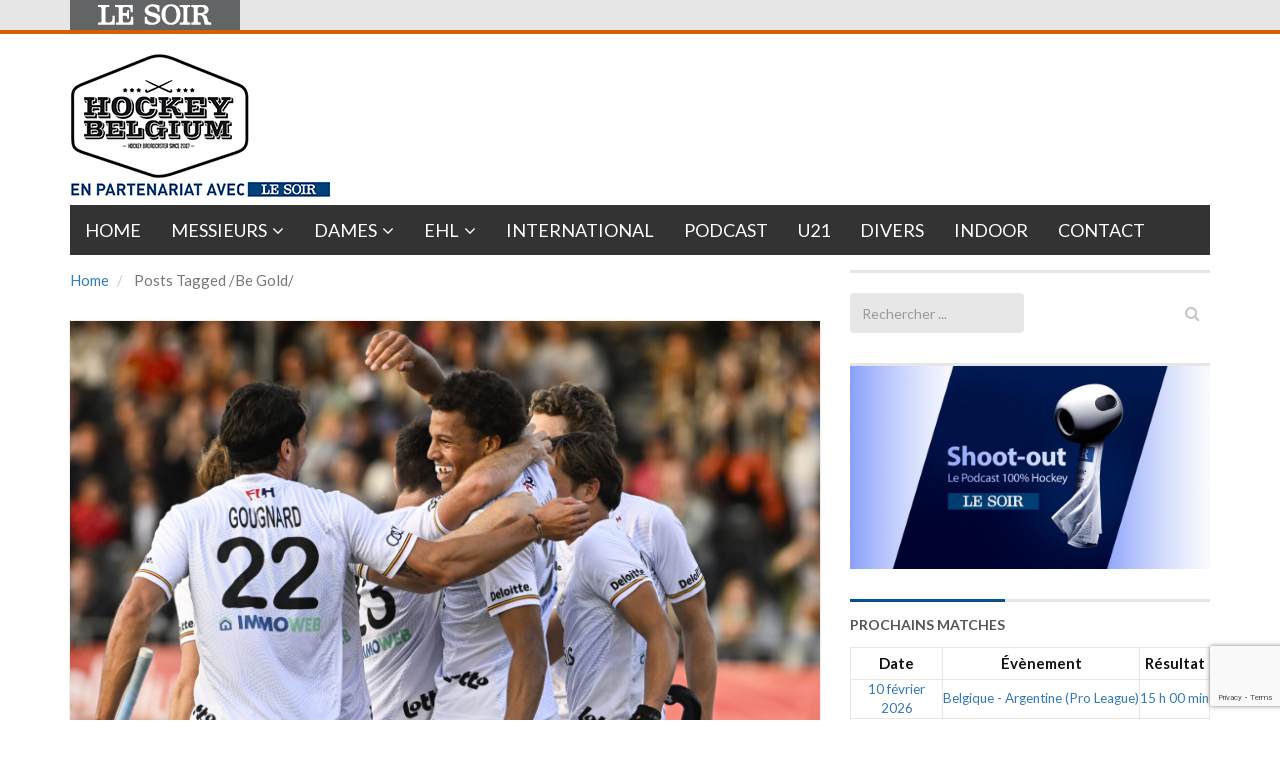

--- FILE ---
content_type: text/html; charset=utf-8
request_url: https://www.google.com/recaptcha/api2/anchor?ar=1&k=6LeI8ZMUAAAAAImySWsODHwHze7vvvWR92dAj6VF&co=aHR0cHM6Ly9ob2NrZXliZWxnaXVtLmxlc29pci5iZTo0NDM.&hl=en&v=N67nZn4AqZkNcbeMu4prBgzg&size=invisible&anchor-ms=20000&execute-ms=30000&cb=d3mml4i1ekeo
body_size: 49197
content:
<!DOCTYPE HTML><html dir="ltr" lang="en"><head><meta http-equiv="Content-Type" content="text/html; charset=UTF-8">
<meta http-equiv="X-UA-Compatible" content="IE=edge">
<title>reCAPTCHA</title>
<style type="text/css">
/* cyrillic-ext */
@font-face {
  font-family: 'Roboto';
  font-style: normal;
  font-weight: 400;
  font-stretch: 100%;
  src: url(//fonts.gstatic.com/s/roboto/v48/KFO7CnqEu92Fr1ME7kSn66aGLdTylUAMa3GUBHMdazTgWw.woff2) format('woff2');
  unicode-range: U+0460-052F, U+1C80-1C8A, U+20B4, U+2DE0-2DFF, U+A640-A69F, U+FE2E-FE2F;
}
/* cyrillic */
@font-face {
  font-family: 'Roboto';
  font-style: normal;
  font-weight: 400;
  font-stretch: 100%;
  src: url(//fonts.gstatic.com/s/roboto/v48/KFO7CnqEu92Fr1ME7kSn66aGLdTylUAMa3iUBHMdazTgWw.woff2) format('woff2');
  unicode-range: U+0301, U+0400-045F, U+0490-0491, U+04B0-04B1, U+2116;
}
/* greek-ext */
@font-face {
  font-family: 'Roboto';
  font-style: normal;
  font-weight: 400;
  font-stretch: 100%;
  src: url(//fonts.gstatic.com/s/roboto/v48/KFO7CnqEu92Fr1ME7kSn66aGLdTylUAMa3CUBHMdazTgWw.woff2) format('woff2');
  unicode-range: U+1F00-1FFF;
}
/* greek */
@font-face {
  font-family: 'Roboto';
  font-style: normal;
  font-weight: 400;
  font-stretch: 100%;
  src: url(//fonts.gstatic.com/s/roboto/v48/KFO7CnqEu92Fr1ME7kSn66aGLdTylUAMa3-UBHMdazTgWw.woff2) format('woff2');
  unicode-range: U+0370-0377, U+037A-037F, U+0384-038A, U+038C, U+038E-03A1, U+03A3-03FF;
}
/* math */
@font-face {
  font-family: 'Roboto';
  font-style: normal;
  font-weight: 400;
  font-stretch: 100%;
  src: url(//fonts.gstatic.com/s/roboto/v48/KFO7CnqEu92Fr1ME7kSn66aGLdTylUAMawCUBHMdazTgWw.woff2) format('woff2');
  unicode-range: U+0302-0303, U+0305, U+0307-0308, U+0310, U+0312, U+0315, U+031A, U+0326-0327, U+032C, U+032F-0330, U+0332-0333, U+0338, U+033A, U+0346, U+034D, U+0391-03A1, U+03A3-03A9, U+03B1-03C9, U+03D1, U+03D5-03D6, U+03F0-03F1, U+03F4-03F5, U+2016-2017, U+2034-2038, U+203C, U+2040, U+2043, U+2047, U+2050, U+2057, U+205F, U+2070-2071, U+2074-208E, U+2090-209C, U+20D0-20DC, U+20E1, U+20E5-20EF, U+2100-2112, U+2114-2115, U+2117-2121, U+2123-214F, U+2190, U+2192, U+2194-21AE, U+21B0-21E5, U+21F1-21F2, U+21F4-2211, U+2213-2214, U+2216-22FF, U+2308-230B, U+2310, U+2319, U+231C-2321, U+2336-237A, U+237C, U+2395, U+239B-23B7, U+23D0, U+23DC-23E1, U+2474-2475, U+25AF, U+25B3, U+25B7, U+25BD, U+25C1, U+25CA, U+25CC, U+25FB, U+266D-266F, U+27C0-27FF, U+2900-2AFF, U+2B0E-2B11, U+2B30-2B4C, U+2BFE, U+3030, U+FF5B, U+FF5D, U+1D400-1D7FF, U+1EE00-1EEFF;
}
/* symbols */
@font-face {
  font-family: 'Roboto';
  font-style: normal;
  font-weight: 400;
  font-stretch: 100%;
  src: url(//fonts.gstatic.com/s/roboto/v48/KFO7CnqEu92Fr1ME7kSn66aGLdTylUAMaxKUBHMdazTgWw.woff2) format('woff2');
  unicode-range: U+0001-000C, U+000E-001F, U+007F-009F, U+20DD-20E0, U+20E2-20E4, U+2150-218F, U+2190, U+2192, U+2194-2199, U+21AF, U+21E6-21F0, U+21F3, U+2218-2219, U+2299, U+22C4-22C6, U+2300-243F, U+2440-244A, U+2460-24FF, U+25A0-27BF, U+2800-28FF, U+2921-2922, U+2981, U+29BF, U+29EB, U+2B00-2BFF, U+4DC0-4DFF, U+FFF9-FFFB, U+10140-1018E, U+10190-1019C, U+101A0, U+101D0-101FD, U+102E0-102FB, U+10E60-10E7E, U+1D2C0-1D2D3, U+1D2E0-1D37F, U+1F000-1F0FF, U+1F100-1F1AD, U+1F1E6-1F1FF, U+1F30D-1F30F, U+1F315, U+1F31C, U+1F31E, U+1F320-1F32C, U+1F336, U+1F378, U+1F37D, U+1F382, U+1F393-1F39F, U+1F3A7-1F3A8, U+1F3AC-1F3AF, U+1F3C2, U+1F3C4-1F3C6, U+1F3CA-1F3CE, U+1F3D4-1F3E0, U+1F3ED, U+1F3F1-1F3F3, U+1F3F5-1F3F7, U+1F408, U+1F415, U+1F41F, U+1F426, U+1F43F, U+1F441-1F442, U+1F444, U+1F446-1F449, U+1F44C-1F44E, U+1F453, U+1F46A, U+1F47D, U+1F4A3, U+1F4B0, U+1F4B3, U+1F4B9, U+1F4BB, U+1F4BF, U+1F4C8-1F4CB, U+1F4D6, U+1F4DA, U+1F4DF, U+1F4E3-1F4E6, U+1F4EA-1F4ED, U+1F4F7, U+1F4F9-1F4FB, U+1F4FD-1F4FE, U+1F503, U+1F507-1F50B, U+1F50D, U+1F512-1F513, U+1F53E-1F54A, U+1F54F-1F5FA, U+1F610, U+1F650-1F67F, U+1F687, U+1F68D, U+1F691, U+1F694, U+1F698, U+1F6AD, U+1F6B2, U+1F6B9-1F6BA, U+1F6BC, U+1F6C6-1F6CF, U+1F6D3-1F6D7, U+1F6E0-1F6EA, U+1F6F0-1F6F3, U+1F6F7-1F6FC, U+1F700-1F7FF, U+1F800-1F80B, U+1F810-1F847, U+1F850-1F859, U+1F860-1F887, U+1F890-1F8AD, U+1F8B0-1F8BB, U+1F8C0-1F8C1, U+1F900-1F90B, U+1F93B, U+1F946, U+1F984, U+1F996, U+1F9E9, U+1FA00-1FA6F, U+1FA70-1FA7C, U+1FA80-1FA89, U+1FA8F-1FAC6, U+1FACE-1FADC, U+1FADF-1FAE9, U+1FAF0-1FAF8, U+1FB00-1FBFF;
}
/* vietnamese */
@font-face {
  font-family: 'Roboto';
  font-style: normal;
  font-weight: 400;
  font-stretch: 100%;
  src: url(//fonts.gstatic.com/s/roboto/v48/KFO7CnqEu92Fr1ME7kSn66aGLdTylUAMa3OUBHMdazTgWw.woff2) format('woff2');
  unicode-range: U+0102-0103, U+0110-0111, U+0128-0129, U+0168-0169, U+01A0-01A1, U+01AF-01B0, U+0300-0301, U+0303-0304, U+0308-0309, U+0323, U+0329, U+1EA0-1EF9, U+20AB;
}
/* latin-ext */
@font-face {
  font-family: 'Roboto';
  font-style: normal;
  font-weight: 400;
  font-stretch: 100%;
  src: url(//fonts.gstatic.com/s/roboto/v48/KFO7CnqEu92Fr1ME7kSn66aGLdTylUAMa3KUBHMdazTgWw.woff2) format('woff2');
  unicode-range: U+0100-02BA, U+02BD-02C5, U+02C7-02CC, U+02CE-02D7, U+02DD-02FF, U+0304, U+0308, U+0329, U+1D00-1DBF, U+1E00-1E9F, U+1EF2-1EFF, U+2020, U+20A0-20AB, U+20AD-20C0, U+2113, U+2C60-2C7F, U+A720-A7FF;
}
/* latin */
@font-face {
  font-family: 'Roboto';
  font-style: normal;
  font-weight: 400;
  font-stretch: 100%;
  src: url(//fonts.gstatic.com/s/roboto/v48/KFO7CnqEu92Fr1ME7kSn66aGLdTylUAMa3yUBHMdazQ.woff2) format('woff2');
  unicode-range: U+0000-00FF, U+0131, U+0152-0153, U+02BB-02BC, U+02C6, U+02DA, U+02DC, U+0304, U+0308, U+0329, U+2000-206F, U+20AC, U+2122, U+2191, U+2193, U+2212, U+2215, U+FEFF, U+FFFD;
}
/* cyrillic-ext */
@font-face {
  font-family: 'Roboto';
  font-style: normal;
  font-weight: 500;
  font-stretch: 100%;
  src: url(//fonts.gstatic.com/s/roboto/v48/KFO7CnqEu92Fr1ME7kSn66aGLdTylUAMa3GUBHMdazTgWw.woff2) format('woff2');
  unicode-range: U+0460-052F, U+1C80-1C8A, U+20B4, U+2DE0-2DFF, U+A640-A69F, U+FE2E-FE2F;
}
/* cyrillic */
@font-face {
  font-family: 'Roboto';
  font-style: normal;
  font-weight: 500;
  font-stretch: 100%;
  src: url(//fonts.gstatic.com/s/roboto/v48/KFO7CnqEu92Fr1ME7kSn66aGLdTylUAMa3iUBHMdazTgWw.woff2) format('woff2');
  unicode-range: U+0301, U+0400-045F, U+0490-0491, U+04B0-04B1, U+2116;
}
/* greek-ext */
@font-face {
  font-family: 'Roboto';
  font-style: normal;
  font-weight: 500;
  font-stretch: 100%;
  src: url(//fonts.gstatic.com/s/roboto/v48/KFO7CnqEu92Fr1ME7kSn66aGLdTylUAMa3CUBHMdazTgWw.woff2) format('woff2');
  unicode-range: U+1F00-1FFF;
}
/* greek */
@font-face {
  font-family: 'Roboto';
  font-style: normal;
  font-weight: 500;
  font-stretch: 100%;
  src: url(//fonts.gstatic.com/s/roboto/v48/KFO7CnqEu92Fr1ME7kSn66aGLdTylUAMa3-UBHMdazTgWw.woff2) format('woff2');
  unicode-range: U+0370-0377, U+037A-037F, U+0384-038A, U+038C, U+038E-03A1, U+03A3-03FF;
}
/* math */
@font-face {
  font-family: 'Roboto';
  font-style: normal;
  font-weight: 500;
  font-stretch: 100%;
  src: url(//fonts.gstatic.com/s/roboto/v48/KFO7CnqEu92Fr1ME7kSn66aGLdTylUAMawCUBHMdazTgWw.woff2) format('woff2');
  unicode-range: U+0302-0303, U+0305, U+0307-0308, U+0310, U+0312, U+0315, U+031A, U+0326-0327, U+032C, U+032F-0330, U+0332-0333, U+0338, U+033A, U+0346, U+034D, U+0391-03A1, U+03A3-03A9, U+03B1-03C9, U+03D1, U+03D5-03D6, U+03F0-03F1, U+03F4-03F5, U+2016-2017, U+2034-2038, U+203C, U+2040, U+2043, U+2047, U+2050, U+2057, U+205F, U+2070-2071, U+2074-208E, U+2090-209C, U+20D0-20DC, U+20E1, U+20E5-20EF, U+2100-2112, U+2114-2115, U+2117-2121, U+2123-214F, U+2190, U+2192, U+2194-21AE, U+21B0-21E5, U+21F1-21F2, U+21F4-2211, U+2213-2214, U+2216-22FF, U+2308-230B, U+2310, U+2319, U+231C-2321, U+2336-237A, U+237C, U+2395, U+239B-23B7, U+23D0, U+23DC-23E1, U+2474-2475, U+25AF, U+25B3, U+25B7, U+25BD, U+25C1, U+25CA, U+25CC, U+25FB, U+266D-266F, U+27C0-27FF, U+2900-2AFF, U+2B0E-2B11, U+2B30-2B4C, U+2BFE, U+3030, U+FF5B, U+FF5D, U+1D400-1D7FF, U+1EE00-1EEFF;
}
/* symbols */
@font-face {
  font-family: 'Roboto';
  font-style: normal;
  font-weight: 500;
  font-stretch: 100%;
  src: url(//fonts.gstatic.com/s/roboto/v48/KFO7CnqEu92Fr1ME7kSn66aGLdTylUAMaxKUBHMdazTgWw.woff2) format('woff2');
  unicode-range: U+0001-000C, U+000E-001F, U+007F-009F, U+20DD-20E0, U+20E2-20E4, U+2150-218F, U+2190, U+2192, U+2194-2199, U+21AF, U+21E6-21F0, U+21F3, U+2218-2219, U+2299, U+22C4-22C6, U+2300-243F, U+2440-244A, U+2460-24FF, U+25A0-27BF, U+2800-28FF, U+2921-2922, U+2981, U+29BF, U+29EB, U+2B00-2BFF, U+4DC0-4DFF, U+FFF9-FFFB, U+10140-1018E, U+10190-1019C, U+101A0, U+101D0-101FD, U+102E0-102FB, U+10E60-10E7E, U+1D2C0-1D2D3, U+1D2E0-1D37F, U+1F000-1F0FF, U+1F100-1F1AD, U+1F1E6-1F1FF, U+1F30D-1F30F, U+1F315, U+1F31C, U+1F31E, U+1F320-1F32C, U+1F336, U+1F378, U+1F37D, U+1F382, U+1F393-1F39F, U+1F3A7-1F3A8, U+1F3AC-1F3AF, U+1F3C2, U+1F3C4-1F3C6, U+1F3CA-1F3CE, U+1F3D4-1F3E0, U+1F3ED, U+1F3F1-1F3F3, U+1F3F5-1F3F7, U+1F408, U+1F415, U+1F41F, U+1F426, U+1F43F, U+1F441-1F442, U+1F444, U+1F446-1F449, U+1F44C-1F44E, U+1F453, U+1F46A, U+1F47D, U+1F4A3, U+1F4B0, U+1F4B3, U+1F4B9, U+1F4BB, U+1F4BF, U+1F4C8-1F4CB, U+1F4D6, U+1F4DA, U+1F4DF, U+1F4E3-1F4E6, U+1F4EA-1F4ED, U+1F4F7, U+1F4F9-1F4FB, U+1F4FD-1F4FE, U+1F503, U+1F507-1F50B, U+1F50D, U+1F512-1F513, U+1F53E-1F54A, U+1F54F-1F5FA, U+1F610, U+1F650-1F67F, U+1F687, U+1F68D, U+1F691, U+1F694, U+1F698, U+1F6AD, U+1F6B2, U+1F6B9-1F6BA, U+1F6BC, U+1F6C6-1F6CF, U+1F6D3-1F6D7, U+1F6E0-1F6EA, U+1F6F0-1F6F3, U+1F6F7-1F6FC, U+1F700-1F7FF, U+1F800-1F80B, U+1F810-1F847, U+1F850-1F859, U+1F860-1F887, U+1F890-1F8AD, U+1F8B0-1F8BB, U+1F8C0-1F8C1, U+1F900-1F90B, U+1F93B, U+1F946, U+1F984, U+1F996, U+1F9E9, U+1FA00-1FA6F, U+1FA70-1FA7C, U+1FA80-1FA89, U+1FA8F-1FAC6, U+1FACE-1FADC, U+1FADF-1FAE9, U+1FAF0-1FAF8, U+1FB00-1FBFF;
}
/* vietnamese */
@font-face {
  font-family: 'Roboto';
  font-style: normal;
  font-weight: 500;
  font-stretch: 100%;
  src: url(//fonts.gstatic.com/s/roboto/v48/KFO7CnqEu92Fr1ME7kSn66aGLdTylUAMa3OUBHMdazTgWw.woff2) format('woff2');
  unicode-range: U+0102-0103, U+0110-0111, U+0128-0129, U+0168-0169, U+01A0-01A1, U+01AF-01B0, U+0300-0301, U+0303-0304, U+0308-0309, U+0323, U+0329, U+1EA0-1EF9, U+20AB;
}
/* latin-ext */
@font-face {
  font-family: 'Roboto';
  font-style: normal;
  font-weight: 500;
  font-stretch: 100%;
  src: url(//fonts.gstatic.com/s/roboto/v48/KFO7CnqEu92Fr1ME7kSn66aGLdTylUAMa3KUBHMdazTgWw.woff2) format('woff2');
  unicode-range: U+0100-02BA, U+02BD-02C5, U+02C7-02CC, U+02CE-02D7, U+02DD-02FF, U+0304, U+0308, U+0329, U+1D00-1DBF, U+1E00-1E9F, U+1EF2-1EFF, U+2020, U+20A0-20AB, U+20AD-20C0, U+2113, U+2C60-2C7F, U+A720-A7FF;
}
/* latin */
@font-face {
  font-family: 'Roboto';
  font-style: normal;
  font-weight: 500;
  font-stretch: 100%;
  src: url(//fonts.gstatic.com/s/roboto/v48/KFO7CnqEu92Fr1ME7kSn66aGLdTylUAMa3yUBHMdazQ.woff2) format('woff2');
  unicode-range: U+0000-00FF, U+0131, U+0152-0153, U+02BB-02BC, U+02C6, U+02DA, U+02DC, U+0304, U+0308, U+0329, U+2000-206F, U+20AC, U+2122, U+2191, U+2193, U+2212, U+2215, U+FEFF, U+FFFD;
}
/* cyrillic-ext */
@font-face {
  font-family: 'Roboto';
  font-style: normal;
  font-weight: 900;
  font-stretch: 100%;
  src: url(//fonts.gstatic.com/s/roboto/v48/KFO7CnqEu92Fr1ME7kSn66aGLdTylUAMa3GUBHMdazTgWw.woff2) format('woff2');
  unicode-range: U+0460-052F, U+1C80-1C8A, U+20B4, U+2DE0-2DFF, U+A640-A69F, U+FE2E-FE2F;
}
/* cyrillic */
@font-face {
  font-family: 'Roboto';
  font-style: normal;
  font-weight: 900;
  font-stretch: 100%;
  src: url(//fonts.gstatic.com/s/roboto/v48/KFO7CnqEu92Fr1ME7kSn66aGLdTylUAMa3iUBHMdazTgWw.woff2) format('woff2');
  unicode-range: U+0301, U+0400-045F, U+0490-0491, U+04B0-04B1, U+2116;
}
/* greek-ext */
@font-face {
  font-family: 'Roboto';
  font-style: normal;
  font-weight: 900;
  font-stretch: 100%;
  src: url(//fonts.gstatic.com/s/roboto/v48/KFO7CnqEu92Fr1ME7kSn66aGLdTylUAMa3CUBHMdazTgWw.woff2) format('woff2');
  unicode-range: U+1F00-1FFF;
}
/* greek */
@font-face {
  font-family: 'Roboto';
  font-style: normal;
  font-weight: 900;
  font-stretch: 100%;
  src: url(//fonts.gstatic.com/s/roboto/v48/KFO7CnqEu92Fr1ME7kSn66aGLdTylUAMa3-UBHMdazTgWw.woff2) format('woff2');
  unicode-range: U+0370-0377, U+037A-037F, U+0384-038A, U+038C, U+038E-03A1, U+03A3-03FF;
}
/* math */
@font-face {
  font-family: 'Roboto';
  font-style: normal;
  font-weight: 900;
  font-stretch: 100%;
  src: url(//fonts.gstatic.com/s/roboto/v48/KFO7CnqEu92Fr1ME7kSn66aGLdTylUAMawCUBHMdazTgWw.woff2) format('woff2');
  unicode-range: U+0302-0303, U+0305, U+0307-0308, U+0310, U+0312, U+0315, U+031A, U+0326-0327, U+032C, U+032F-0330, U+0332-0333, U+0338, U+033A, U+0346, U+034D, U+0391-03A1, U+03A3-03A9, U+03B1-03C9, U+03D1, U+03D5-03D6, U+03F0-03F1, U+03F4-03F5, U+2016-2017, U+2034-2038, U+203C, U+2040, U+2043, U+2047, U+2050, U+2057, U+205F, U+2070-2071, U+2074-208E, U+2090-209C, U+20D0-20DC, U+20E1, U+20E5-20EF, U+2100-2112, U+2114-2115, U+2117-2121, U+2123-214F, U+2190, U+2192, U+2194-21AE, U+21B0-21E5, U+21F1-21F2, U+21F4-2211, U+2213-2214, U+2216-22FF, U+2308-230B, U+2310, U+2319, U+231C-2321, U+2336-237A, U+237C, U+2395, U+239B-23B7, U+23D0, U+23DC-23E1, U+2474-2475, U+25AF, U+25B3, U+25B7, U+25BD, U+25C1, U+25CA, U+25CC, U+25FB, U+266D-266F, U+27C0-27FF, U+2900-2AFF, U+2B0E-2B11, U+2B30-2B4C, U+2BFE, U+3030, U+FF5B, U+FF5D, U+1D400-1D7FF, U+1EE00-1EEFF;
}
/* symbols */
@font-face {
  font-family: 'Roboto';
  font-style: normal;
  font-weight: 900;
  font-stretch: 100%;
  src: url(//fonts.gstatic.com/s/roboto/v48/KFO7CnqEu92Fr1ME7kSn66aGLdTylUAMaxKUBHMdazTgWw.woff2) format('woff2');
  unicode-range: U+0001-000C, U+000E-001F, U+007F-009F, U+20DD-20E0, U+20E2-20E4, U+2150-218F, U+2190, U+2192, U+2194-2199, U+21AF, U+21E6-21F0, U+21F3, U+2218-2219, U+2299, U+22C4-22C6, U+2300-243F, U+2440-244A, U+2460-24FF, U+25A0-27BF, U+2800-28FF, U+2921-2922, U+2981, U+29BF, U+29EB, U+2B00-2BFF, U+4DC0-4DFF, U+FFF9-FFFB, U+10140-1018E, U+10190-1019C, U+101A0, U+101D0-101FD, U+102E0-102FB, U+10E60-10E7E, U+1D2C0-1D2D3, U+1D2E0-1D37F, U+1F000-1F0FF, U+1F100-1F1AD, U+1F1E6-1F1FF, U+1F30D-1F30F, U+1F315, U+1F31C, U+1F31E, U+1F320-1F32C, U+1F336, U+1F378, U+1F37D, U+1F382, U+1F393-1F39F, U+1F3A7-1F3A8, U+1F3AC-1F3AF, U+1F3C2, U+1F3C4-1F3C6, U+1F3CA-1F3CE, U+1F3D4-1F3E0, U+1F3ED, U+1F3F1-1F3F3, U+1F3F5-1F3F7, U+1F408, U+1F415, U+1F41F, U+1F426, U+1F43F, U+1F441-1F442, U+1F444, U+1F446-1F449, U+1F44C-1F44E, U+1F453, U+1F46A, U+1F47D, U+1F4A3, U+1F4B0, U+1F4B3, U+1F4B9, U+1F4BB, U+1F4BF, U+1F4C8-1F4CB, U+1F4D6, U+1F4DA, U+1F4DF, U+1F4E3-1F4E6, U+1F4EA-1F4ED, U+1F4F7, U+1F4F9-1F4FB, U+1F4FD-1F4FE, U+1F503, U+1F507-1F50B, U+1F50D, U+1F512-1F513, U+1F53E-1F54A, U+1F54F-1F5FA, U+1F610, U+1F650-1F67F, U+1F687, U+1F68D, U+1F691, U+1F694, U+1F698, U+1F6AD, U+1F6B2, U+1F6B9-1F6BA, U+1F6BC, U+1F6C6-1F6CF, U+1F6D3-1F6D7, U+1F6E0-1F6EA, U+1F6F0-1F6F3, U+1F6F7-1F6FC, U+1F700-1F7FF, U+1F800-1F80B, U+1F810-1F847, U+1F850-1F859, U+1F860-1F887, U+1F890-1F8AD, U+1F8B0-1F8BB, U+1F8C0-1F8C1, U+1F900-1F90B, U+1F93B, U+1F946, U+1F984, U+1F996, U+1F9E9, U+1FA00-1FA6F, U+1FA70-1FA7C, U+1FA80-1FA89, U+1FA8F-1FAC6, U+1FACE-1FADC, U+1FADF-1FAE9, U+1FAF0-1FAF8, U+1FB00-1FBFF;
}
/* vietnamese */
@font-face {
  font-family: 'Roboto';
  font-style: normal;
  font-weight: 900;
  font-stretch: 100%;
  src: url(//fonts.gstatic.com/s/roboto/v48/KFO7CnqEu92Fr1ME7kSn66aGLdTylUAMa3OUBHMdazTgWw.woff2) format('woff2');
  unicode-range: U+0102-0103, U+0110-0111, U+0128-0129, U+0168-0169, U+01A0-01A1, U+01AF-01B0, U+0300-0301, U+0303-0304, U+0308-0309, U+0323, U+0329, U+1EA0-1EF9, U+20AB;
}
/* latin-ext */
@font-face {
  font-family: 'Roboto';
  font-style: normal;
  font-weight: 900;
  font-stretch: 100%;
  src: url(//fonts.gstatic.com/s/roboto/v48/KFO7CnqEu92Fr1ME7kSn66aGLdTylUAMa3KUBHMdazTgWw.woff2) format('woff2');
  unicode-range: U+0100-02BA, U+02BD-02C5, U+02C7-02CC, U+02CE-02D7, U+02DD-02FF, U+0304, U+0308, U+0329, U+1D00-1DBF, U+1E00-1E9F, U+1EF2-1EFF, U+2020, U+20A0-20AB, U+20AD-20C0, U+2113, U+2C60-2C7F, U+A720-A7FF;
}
/* latin */
@font-face {
  font-family: 'Roboto';
  font-style: normal;
  font-weight: 900;
  font-stretch: 100%;
  src: url(//fonts.gstatic.com/s/roboto/v48/KFO7CnqEu92Fr1ME7kSn66aGLdTylUAMa3yUBHMdazQ.woff2) format('woff2');
  unicode-range: U+0000-00FF, U+0131, U+0152-0153, U+02BB-02BC, U+02C6, U+02DA, U+02DC, U+0304, U+0308, U+0329, U+2000-206F, U+20AC, U+2122, U+2191, U+2193, U+2212, U+2215, U+FEFF, U+FFFD;
}

</style>
<link rel="stylesheet" type="text/css" href="https://www.gstatic.com/recaptcha/releases/N67nZn4AqZkNcbeMu4prBgzg/styles__ltr.css">
<script nonce="dwqu364Zwz5O8mwGxhJNtQ" type="text/javascript">window['__recaptcha_api'] = 'https://www.google.com/recaptcha/api2/';</script>
<script type="text/javascript" src="https://www.gstatic.com/recaptcha/releases/N67nZn4AqZkNcbeMu4prBgzg/recaptcha__en.js" nonce="dwqu364Zwz5O8mwGxhJNtQ">
      
    </script></head>
<body><div id="rc-anchor-alert" class="rc-anchor-alert"></div>
<input type="hidden" id="recaptcha-token" value="[base64]">
<script type="text/javascript" nonce="dwqu364Zwz5O8mwGxhJNtQ">
      recaptcha.anchor.Main.init("[\x22ainput\x22,[\x22bgdata\x22,\x22\x22,\[base64]/[base64]/[base64]/bC5sW25dLmNvbmNhdChTKTpsLmxbbl09SksoUyxsKTtlbHNle2lmKGwuSTcmJm4hPTI4MylyZXR1cm47bj09MzMzfHxuPT00MTB8fG49PTI0OHx8bj09NDEyfHxuPT0yMDF8fG49PTE3N3x8bj09MjczfHxuPT0xMjJ8fG49PTUxfHxuPT0yOTc/[base64]/[base64]/[base64]/[base64]/[base64]/MjU1Okc/[base64]/[base64]/bmV3IEVbVl0oTVswXSk6eT09Mj9uZXcgRVtWXShNWzBdLE1bMV0pOnk9PTM/bmV3IEVbVl0oTVswXSxNWzFdLE1bMl0pOnk9PTQ/[base64]/ZnVuY3Rpb24oKXtyZXR1cm4gdGhpcy5BaSt3aW5kb3cucGVyZm9ybWFuY2Uubm93KCl9OmZ1bmN0aW9uKCl7cmV0dXJuK25ldyBEYXRlfSxPKS5LcT0oTy5kcj1mdW5jdGlvbihuLGwsUyxHKXtpZigoUz1tVihTKT09PSJhcnJheSI/[base64]/[base64]\\u003d\x22,\[base64]\\u003d\x22,\x22w47CgipHEsK9aMOPBHLDssKsQ2Jkwog+VMOpD3rDgGV6woE9wrQ5wrZYWgzCgQzCk3/[base64]/[base64]/FFPDgGXDk8KawqHDtxYDw7DCm8KXw78RYcKhwq/DoALDnF7DsSQgwqTDjH3Dg38AOcO7HsK/wpXDpS3DpxLDncKPwqkPwptfPsOow4IWw5czesKawpgkEMO2dmR9E8OAK8O7WThBw4UZwojCo8OywrRdwo7CujvDmxBSYSLCiyHDkMKdw4FiwovDnTjCtj0Mwo3CpcKNw6bCjRIdwrfDnmbCncKxUsK2w7nDjsKhwr/DiEEOwpxXwp/[base64]/CrsOidMKXLHAdWcKWwrorw6wFZMO8TcO2MwjDocKHRFI5woDCl1FSLMOWw7rCv8ONw4DDlcKqw6pbw5USwqBfw5RQw5LCumZuwrJ7PgbCr8OQUsO2wolLw6/[base64]/[base64]/TRvCqMKxw4xvwrjDm8KJwq9+wp1Lw7JzKsKvw6EVc8KGw6QjL1TDtTxgCynCrQPCqg9mw4fCoSbDvsKiw4rCsBA4dsKHZUc8dsOWdcOHwqTDrsKMwoh/w4/[base64]/Dl13DkcOHAj1gw5TCmlR5wrshUcKJDMOyFR5Fw5pwd8KaAnIGwrcqwojDiMKqHMOWRCTCpwbCuQ/DtHbDvcO6w7HCsMOHwpw4AcOCIy19aVELQl3Ck0TCpyDClkPDnXEhG8K0MMOCwrLCiDvDnyHDgsOZQUPClcKNesKYw4nDvsKWCcOUMcKMwpgDAkcjw7nDj3jCrsK9w5/[base64]/DvcOgwod3ccOSbcKQw6LDlMOrwqXCuxw/FMKkMUQ7EMK/w5EYTcKgesKqw7fCiMKTfxZ2MEXDgMOhV8KJPnEfbXbDosOIH0BtHm5Lwot8w4NbHsOywqYbw77CsB07TznCtsO4w51lw6dZPw0wwpLDnMKtFcOgdjvCv8KGw7PCucKNw43DvsKewp/CohjDp8KdwrgJwoLCicOgECHCi3hgcMK9w4nCr8Orwrhfw6JFfcKmw5hNIsKlZsKgwobDsD4cwp/DhMO+dcKYwpptCFEOwohPwq/CqsKxwoPChgnCnMOWRTbDosK1wqPDnEopw4h7w7dOBMKJw5MgwpHCjSRqZQlBwqPDnGfDuFICwpIzw7nDsMOAEMKbwq1Qw514T8Kyw7t7wohrw7PDnQ7DjMKIwoNlSz9rw7g0PRPClD3Dk0VAcQt5w5dlJkZlwqM4fcO6UcKrwo/DkHbCosKCwqbCgMKfw7hBLTTClmw0wq8iDcKFwp3CnmwgDj3DmcOlDsO2CVdyw7rCuQvChktrwol5w5TCp8OzYjFOB14JUMOcUsKIbcKYw6fCjcKZw4k5w7UaDhfCgMOsDBA0woTDrcKgUiIMRcKeVy/Dviszw6gfGMOPwqsvwqNLZnxJBwgMw4sINcKVw5fDqiEXbTnChsO5d0XCoMOIw6FNNQxgEkzDvm/Cq8KXw7DDhsK2C8Opw6Q0w77CicK/esOKWsOVA0Mxw5heMMOewq9Vw53ChnnCkcKpEsKlwq3CvHbDmm/[base64]/CicOiwrTCkcKKw5k6wpjCicKqwqrDtV/Cp2lgAXl8YToCw69dJMOkw796wo3DoUEnAFjCjXAKw5s/[base64]/CusOkL8OBwpPDtMOFw6XCmcODQEE2NXjCl2sla8KOwrnDthTClCLCiR/DqMKwwqkafAbDqCrDnsKTSsO8w5ouw5EEw4PCsMOlw5QwWD/CsEx0LwZfwqvCgMKPGMOcwp/Cri5OwrgIBj/[base64]/ClWoXMcO7w4zChsO0SMKyfBDCoV8Ww50GwoTDt8OwT04Hwo/DtsK8JlzDrsKJw7fDpkPDi8KOwrw+NsKQw416fT/DvMKywprDljfCtC3DiMODXnvChsOFB3bDpMOhw5AKwoXDhAV2wqLCq3TCoDXDhMKPwqLDoVQOw53Dh8K1wq/DpVLCssOxw63DmsKKQcKhIQE7P8OGSmZ9MAw5w49Xw7rDmiXChXLDhsOdOS7DhzLDicO0F8KiwpDDpcOww6EKwrXDvVjCsHouSWUsw5/DoTbDscOJw4zCm8Kjb8O1w5kUAwVMwrkeHEtqHTNNA8OWExLDnMKtQlMZw5UQwo3Do8K2XcKjTx3CiTcSw64INy7CjUAbfsO2wrDDgE/CsnF/HsOfIhFXwqfClmAew7cbScKUwozCnMOyKMOzw6LChgLCvVdNw4J4wpHDhMOzwp5lGsOcw6vDjsKSwpAPA8KrWMOXJFjDuhXCqcKEw5hHd8ORFcKVwrYuDcKkw4/[base64]/woQVwqMuWsOVT8KXST9mw5QUw6rCvcKORh7Cg8KTwrnDp3QFNcOHezM8DcOSCBjCicO9PMKudcKybXrCtTLCssKcMEx6bzFxwpQQRQFMw7zCsiPCuA/DiSbCuidpDsOkP1c+wpItwqPCvsK7w4DDuMOsUgZ+wq3Dp3dWwowAWhZwbhTCvzjCr3jCj8O0wq4Fw77DmcORw5JbGjEODMOnwrXCsAPDtEDCk8OEP8KawqXDmn7Dv8KRC8KVw6o4NzAJLMONw4hoCxLCqsK+BMKowp/DtWIDARPCkBpzw75fw7HDrxHCvjsBwoTDvMK+w4w6wp3CvnQ7HcO2dWYGwpt4PMKdfiHCrcKXbBTDnnkUwr9fa8KND8OBw4NEVsKOQyjDm1JcwrkIwrhrVCYTf8K3cMKHwolkUsK/bsOETXAtwo/DshLDisKRwpBII2UaZx4Xw7rCj8OGw6LCssORf0HDkW9Tc8K0woghbcOBw4nCixY2w5zCnsKLHAZzwqcEScOQFsKewr52NFPDkU5/a8O5IFDDmMK0XcKhHULDhnrCq8KzdQZUwrkZwp3CoxHCqi7CtzPCncOowq7CqcK/[base64]/CnsOtwoxhMcKrw6TCvgoEPcKQw618bWkOU8OLwpdqOxhywosEwrRsw5PDvsKtwpZyw4VYwo3CqiR7DcKZw6fCp8OWw77DmQ/DgsOycxd6w4FgCcObwrJVIwjCimPCtQtewrfDn3vDmHTCrcOZHcO7wr5YwrfCrFfCvGvDgMKjJyXDqcOtU8K9w57DhW5PB37CucObQVbCu3pAw4vDusK6cTrDnMKDwqgHwrEhHsKmKcKjcSvClmvClTURwoZRYnTCkcKYw5HCmcO0w4/CisOBwp0Awqw7wrDCoMKow4LCscObwqR1w4DChzLDnGBiw7nCqcK1w5TClsKswrLCh8KKVHbCrMOvJG82A8O3DcKAOVbChsKpw4Ycw6HChcOUw4zDsQsHFcKFEcKFwprClcKPCyvClRtFw4/DucK7wqTDm8OTwoIjw4YmwoPDn8OMwrTDgMKFGMKjYT/DjcKpIsKNV2bDpMK9E3zCrcOFQDfCkcKqYsK5dcOPwogCw680wrtnwpnDhDfDnsOlSMK8wrfDnDPDniwSIifCkG8wWX3DojjCum7DnD7DmsOZw49Mw5rCksOkwqYEw54JZCwjwoYjO8ONSsOVYMKhwowBw6sgw7HClhXDrMKXT8Khw4PCtMOVw6YgYk/CrnvCg8OgwrzDlws0RAhdwocgJsK/w7o2asOfwqlQwrYNUcObKQBCwpTCqcK/LsO6wrJwZxjCth/CiB/[base64]/DmcKoI21ewqfCmVIcOMKvw4LCtcKeBMOCwq49dcOiAsKzcVhcw5VYNMO8w4PDgTDCqsOTHBsDcR8mw7/CgCBYwq3Dv0JzU8KhwqZIScOQw4zDrVnDj8OXw7HDtVBEdivDp8K0CF/DhTZoLTjDjsOawrLDnMK6wqXDvG7DgcKWEkLCusK3w4xJw5jDkmx4wpk9HsKkZ8OnwrLDo8Kpc014w7PDvAYIaBl9ZsODw7JNbsO+wqLCjFHDjTdebsOCOgfCosOQwojDl8OswrzDvxgHfSAmHjx5P8Olw7ACGSPDsMKGWsOaUX7CiE3CmhjDkcKjw6vCtAnCqMKpwp/Cr8K9GMKWG8K3a1/CpD0NbcOjw6bDsMKAwqfCncKLw6F7woxbw77DscOiZMKQwrvDgEXCpMK8JA7DjcOmw6FAMB/Dv8K8AsOtXMKfwqbCpMKJWDnCmWHCg8KHw6kFwpVUw5RgIWgrPQFPwpvCjwfDkQVhbjNFw5ZpVR85OcONBHN/w4QBPA4mwqAIdcK/KcOZZwXDtzzDjcKBw5PDpk/CicOsICcnHWLCl8Kcw7DDqcKgfsOJPMO3w7XCqEfDr8KJDFHDuMKHD8Opwr3Dh8OQQ17CvyrDolvDm8OcQsKqVcOQXcOiwqwqEcOKwoDCg8OzezrCky0RwozCtFY/wqBxw7/DhcKmw4wFLsK1wp/DumrDkk/DnMKWMGYgYMOJw4zCqMKBSG0Uw7/CgcKuw4ZDD8ObwrTDtmhjwqjDnzQ3wrXDjxU4wrIITMKTwpofw6ppe8OKY1XChSpMd8KBwp/CosO/w7LCiMOFw5F/a27CncKMwpLCu28XYcOAw7A6VcOxw5hTE8OWw5fDhiJOw6hDwqzCqw1pcMOkwrPDgMK8C8K2woDDiMKKbsOzw5TCsz9WRU0/UA7Ci8OMw6pNHsORIzNew6TDml7DnT3CpFklQsKxw68xZsOuwpEtw6XDhMOZF0TCvMKSIk/DpV/CmcOPVMOLw7bCmwcOwrbCpMKrwojDlsKdwpfCv3QkNcOwJFZfw5bCkMKWwr7Dt8KXwqfCq8KSwocbw6x+Z8KKwqXCmiUDfWIGw5IuU8K5wp3Cj8KNw4lxwqbCs8Ozb8OPwqvDt8OeUXPDg8KIwqNhw6k3w49/eXAPwplbPGwIA8K/ZUDDi1siHiAKw4vDmsO3XcOjVsO0wrsfw65Iw4bCvcK3wr/[base64]/[base64]/wqR/M3opw7fChcKcwqZew5Nww7TDlcKywo4nw54Uwr/[base64]/[base64]/asOfSnxTw7jDmcO7eCYOGCDCtcKxLVnCmhzCo8Ked8OBVGQ/wqBiW8KMwqPCkjB9OsOOOcK1NmbClMOVwq9dw4HDqELDosKiwogXZy8aw67DnsK0wrxnw4ZoPsKKSDp1wqLDucK7FHrDmifCkTtfRcOtw5lZE8OmfUV3w4zDhAtrRMOoWMOHwqPDksOLEsK1wo/Dm0nCpMOfKW8DUSE6TF7DsRbDgcK/[base64]/CpcOawr7Cl8OkFzvCszM5X8Ohby7CksK4JsOTbyDCscOkZcKFD8KAwozCvzUfwoZowr7DrsOyw48vXCTDjMO3wqgNGzBYwohxV8OIFAvDrcOFd0Ylw6nDsEo0EsO4Zy3DvcOnw4jCiy/CtVHCisK5wqPDvUEBUsOrLGDCpjfDlsKIw70rwq7DmMOnw6srAijCnz8SwrBdSMOxWypTF8Kuw7hSQ8Oqw6LDt8OoKAPCt8KPwpzDpQDDocKVworDgcKIw5ppwqxgYB9pw43CiwxZWMOlw6PCscKXbcOmw5jDqMKIwooMbEpjCsKHOMOFwoVCA8KVNsOzNsKrwpPDkl/Dm2rDo8KVw6nCusObwrohUcOcwrPCjkE8O2rCnQARwqY/wq0Kw5vClXbCkcKAw7DDhVJTwoTCqMO2JTrCuMONw4pqwo3CqzZuw6Nqwpchw6tvw5TDs8OPUMOxwpICwphFKMK/K8OAEgHDmWLChMOeaMKlNMKXwrxSwrdBE8Onw58FwrNSw44XDMKZwrXCmsKiQVhHw5VNwpHDgMOWZsOew7jCucKXwr9kwrLDjsKkw47DrcOpUi41wrBtw4QkG1Rsw4hGKMOxNsOQwphewrNZw7fCksOewrsuCMKFwr/CrcK7AhnDg8KJfSFGw79uIQXCscOyC8OZworDh8K/wqDDgiQmw4/Cn8Kuw7UTw6rCvivCg8OBwpXCmcK/wqYQGRjCuWBof8ONYsKyMsKqEsO6EcO9w7kdLAPDlcOxQsO2dnZZN8KZwrtIw5nCq8Otwr8Qw4bDoMO8w4fDlk5qdBJObBhQASzDu8KNw4LCv8OYMSx+DjzDk8KBf20Ow6ZLQD9Ow6oFQm1zLsKBw6rCryo3asOCdcODRcKUw7t3w4/CvjpUw4XDlMO4QcOMNcKoJ8KlwrwXS3rCv1vCh8O9eMOuIiPDtXAqJgFLwo4yw4TCjMK9w7hbUMKNwr1Xw4bDhy11wqjCpzPCosOoRAt/wqdQN2xxw6jCtUnDm8KvJ8KxbnAycsKVw6DDgADCgMOZf8KPw7XDp0vCpHd/H8OoLTfCksKhwokPwrfDhkTDoGpQw6hSSyzDi8K9AcOLw6rDmCd2TSpeZ8KDYsKSDjnCt8ONM8KAw41Nd8KEwo13RsKMwoZLeBnDu8O0w7fCkMO6wr4OUB9Qwp/DongMe0TCoy0Ywp1Ywr7DglAnwrUqEHpBw5cDwrvCi8K2wozCnnNKwpIOL8Kiw4M4IMKAwrbCiMKWR8KHwqM0cGdJw6bDuMOzLjXDksKsw5hlw6HDt3QtwoURQsKYwqrChcKFJsKlGj/DgxhgVw3Cj8KdF0LDqVXDpcK4wo/Dq8Oowrg3azjCk03ClFwXwo1NY8KiB8KnK0DDgcK8wqEiwoZnb23Cg3rCvsOmOx9qWygRLl/CvMK4woA7w7rCt8KVw4YAWSkLE0MQOcOZFcOew49dLsKNw4EwwotPwqPDoSnDuwrCoMKLa0Ygw6jCgSh2w57DssK7w7gUw7NTPMKtwrttJsKyw7lKw7bDksKWY8KXw4XDhsOqZMK2JsKef8K5GhLCsgfDuDtQw7/Cp211D3rCkMOpL8Ojw7tcwpMaUsO9wqnCqsKIXTDDuhlnwqnCrizDoltzwrIBw6LDjEgIRiwDw7XDr210wprDvMKEw5Ifwr4Yw4jCpMK1bhokDRXDnkdTVsOqAsOXRW/Cv8OXaG9+w67DvsOQw7jCnX7DgMKcTFAKwrJfwoHCkVXDs8O/w73CjcK8wr7Du8KYwrJpc8OKO2J9wrcTUmRDw7sWwpTCgsOvw4NsLcK2XMORLMKpClXCqVfDiQENwpDCs8K9WhFjRVrDonUlZVLCuMK+bVHDoB/Dt3/ClV4jw6I4LT7ClMOsZ8Kiw6XCtsKnw7XCo0kJBsKDaxvDtcKQw5vCkxfChDjClMOSIcOaD8Klw5xdwrvDqTA9Hil6w7Q5wqtuPTV5fUEnwpIVw7paw7bDm0UAOH7CnMKiw5NRw5Evw4rCk8OtwrXCn8OWFMKMagcpw7xaw7xjw4w2w4dawrbDnz/DoV/Cv8Olwrd+NnEnwpfDqcK/b8OHfnw4w60fPh5WdMONfQcxbsO4BMK/w6XDucKIVmLCpMKpYRVMFVIEw6vCpBjDi0PDv3Z5bcKIdm3CkgRNQcKmCsOqNcOow6/DtsK2AEpQw4fCoMOKw50DfR19BnbDjxJBw6XDhsKjYXzChFliExjDkQ3DnMKfERNnO3jDp0JUw5AgwpvDgMOlwrfDvXDDncKAU8Ogw6LCngp8wrbCqHbCuA8TemzDkjZHwpYeIsOXw6ILw5V9w6kew5k6wq9xEMK/wrwiw5fDuQsmEDLCnsKbRcO6fMKQw6UxAMOYUAfCml03wpfCkQPDs15QwqIyw6UoBRkrUzTDvDfDosO8HcOOezfCvsKHwo9DGDZaw5/CnMKKfQjDlQFjwq/Dj8OFwpPClMKQb8K1UX0iSSRRwr8CwpxEwpN8wqLCrT/DtU/Dk1VRw6vDqAwVw6JVRWpxw4fDjgjDisKTLyBzOBXDqkPDs8O3B1TCpMKiw5J2CEEZw6kFCMKzMMKew5BQwrcuF8OxY8Kow4p8wpXCphTCncKowol3bMKxw7ANeVHCry9ZZ8OQR8OcF8OeWMOsc0DDhx3DvFjDoFjDqi/DvsOrwqxMwrBlwo/CicKdw7/Cr3Biw5E9DMKIworDl8KOwozCiTAxbsKmdsK2w7hwAQHDmcOcw5ceSMK3VsOTaUPDmsK0wrE7KHYWZA3CpzPDhMKLOQTDiVd3w5DCgRzDujnDssKaA2TDnWbClcOkRxUTwrkrw7UeaMKPTFhVw63Cl0bCkMOAHQ3CgUrClB10wpHDr2XCp8O8wo/CoxdNaMK7S8KPw5NrUcKUw5slXcKNwq/CsgI7RHo9CmHDvxJDwqgxYVI8XzUcw6sAwpvDqi9vAMOmTDzDjj/CvGnDs8KARcOnw6UbeSMAwrc7egtnU8O/W3U0wpzDsA5ewrNqbMKKMixyAMODw6TDrMO2wpzDnMOYc8OWwo8jXMKVw4rDvsOMwpXDh3QAVwbDqFwhwpHCo1XDqDQxwoYFGMOawpLDj8Oow7LCjcOpK3LDtiM8w4HDisOhJcOgw5YQw7rCnEzDgz3DpmTCjVF2dMO5YD7DqjNHw6/Dhk0cwrFtw4YxEXzDnsOxCsKadcKGEsO1VMKOSsOyRCoWCMKPT8OIYR1LwrLCqjzClWnCqhTCp3fDr0hIw7gaPMOxaFkzwoPDhQJ7EgDCjlc1w6zDuk7DisK5w4LCtl5dw4fCpl0lw5jChMKzw5/DksKibTbChcKrNiU4wq0zwolpwr/DhQbCnDnDh3FmcsKJw68HWMKjwqkSU3TCgsOiPwI8CMKHw47CoC3DrzZBMFtkw5PCj8OWe8OGw6Npwop9wrguw5FZXcO8w4PDjsOxFwHDosOXwobCmMOUF13Cs8K4woTCulPDqX7DosOhTCMkSMOJw6dtw7zDl3DCjsOtNsKqdz7DtmPDjsKzYsO/[base64]/DjcKuwoUPCnQAQsOffsK6w5LCsMOVL1HDjzzDl8KxFcOkwpPCj8KSemjCilvDoz8vwpLDtMO+QMKtSzR5I1nClcK5EsOwAMK1NCrCiMK5KcKLRR3Dqw/Dh8O+WsKcwrtxwpHCs8Ovw7HCqDAoODPDnUcxw7fCnsK9bcK3wqbDhjrCgsORwp/Do8KnC0TCrsKMCB0nw507JCHCpsONw7PCtsKIFU4iw5Itw5nCnmwLwpJpKXLCiiVvw4bDm0vDvjrDtMKtHjDDssOew7nDqMK0w4QTbBgiw5QcO8OQb8O/BkfCisKmwqfCtMOXIcOEwqIEDMOHwoHCvcK/w7drE8KzUcKBSwDCpcOTwp07wohcwrXDkl7ClsOZw77CrxHDnMKiwoLDtMK6HcO/S2dxw7HCm058ccKMwpfDgsKGw6TCtMKxV8Kpw5TDh8KyEsK6wovDr8K3wqXCs3EVHEorw4bCpRLCknQ3w6sGNAVxwoItU8O3wp4Fwo7DjsK6BcKoCHZcRUvCpcOJDwJaT8KKwpAwOsOJw4nDvFwAWcKKEsOSw77DpzjDo8Oaw5RnHMOaw5/DvlBFwozCs8K0woQ3AgBddcOddRHCkVcEwrMmw6vCg3/[base64]/[base64]/CsEzCgMOoNsOsw5zDvmATe0LDgcO9wpbDmRtOCQ3DvMKhIMOjw4N8wrLCucKrZ2/DlFPDskfDuMOuwobDpAFaTMOLb8OeRcOKw5NkwrbCpk3DpcKhwol/[base64]/[base64]/CrcKEDncSK2jCkVfCisKjZsO8W8OrKFPCtcOhaMOJVsKLI8O8w7jDqi3DqgNRUsOYw7TChDPDkXwWw7bDnsK6w7TClMK2dVLCt8OIw70rw6bCu8KMwofDjHrDqsKFwpDDux7CjcKfw7/DpVXCn8KdMRvCosOKw5LDmV3Dk1bDswZ0w7djLcOTcsO1wojChh7ChcOmw7dQRcKfwrLCqMKwE2YxwrfDqUvCtMKkwohTwr8/[base64]/CpcO2w7TCsm/[base64]/cHfDqyx+HsORK8Kcw6A5wqjDssK3YUzCulYfw5wDwrrCh1VPwptiwrQabXrDkVZaB0Zcw6bDiMOBGsKeLlTDscO/wp5+wpnCh8OkB8O6woIjw5RKDWQkwphaRXnCiw7CkiTDpXPDrB7DvURjw7TCuyTDqcORw47DowPCrcO/MgBYwpVKw6UlwrnDhcOzdQxBwp8Swox+UsKIVcKzc8KtXnBHe8KbEQ3Dt8O5XcKKcj95wrPDoMO/w5nDn8KSHiEow5YScjXDrUXDkcO7K8KywqLDuTfDg8KNw4VEw6MKwq5gw6cUw4TCklckwoc1NBtyw4HDgcKYw5HCg8K4wqbDvcKMw7sjZ31/ScKXwqpOd3B6ADFtNkHDjsKrwogfOcK6w4EvN8KsWkTCswXDtMK3wojDqlgEw7rCrgJBXsK5wozDjXkJQcOZdl3DvMKIw5XDi8KCMcOLWcOnwp/[base64]/DpMOAZ2vDnlVaw5zDlSk+wowjKEfDtD9Cw5UaECHDkAjDv0rDtnUwOmUZRcK6w7V9EsKSACzDvcOSwpzDlcOtXMOQecKfwqTDn3rCnsOKa08Rwr3DiCHDn8KdFcOTGsORw7PDq8KeHcKHw4TCm8KzVcONwr3Ct8KtworCusOXAyJBw5LDuC/Dk8KBw6gAQcKtw4txXsO+HsOcAzfCgsOsHsKsa8OOwowMbcKKwpfDgUZTwr4yAhMRCsOuURTCvnslGcKHaMK/w7LCpwvCuF3Cu0lHw4DCkkUYwrvCrAJFPT/DlMO1w7pgw69hJh/CrUhaw5HCniA/[base64]/[base64]/[base64]/TcOsahfCh8ObGSrCtSXCp3IuwrfDhjcvSMK6wrPDo2JcMGwtwqrDncOWeiMKF8OsAMK2w6DCqVvDvsOFBcKWw6tnw4bDtMKvw6/DkgfDnhrDpcKfw4LCu2nDpk/CoMOzwp81w65dw7B8axB0w5fDl8K5w7gMwpzDr8KfdMOLwp8WKMO2w7pSB1/Cu3h3w7RFw5N/w6I5wpHChsO4IEXDtXzDphHDt2PDicKHwqrCt8KWW8KSWcOBY1xNw4Bsw77Cq3/Dg8OLKMO/w6F0w4HDv192LwvClxfCoiQ3w7LDsDY5XWrDusKDDT9Lw5sIVsKEGCjCoztwL8OOw5BIwpbDsMKdbjLDocKlwol/C8OIV1zDkToFwoJxw4NCLUktwrfCmsOfwoMiRkt+DRnCp8KMN8KpbMOYw65mKQtcwoo1w4XDjU48w6LCsMKICMOJVMOVDcKGRFbCmGd0QVjDpMKrwr9AHMOvw6LDhsKRaFXCtRjDicKALcKfwolbwo/[base64]/Ct2pMEMO5ExJ8wq/ClsKREDTDhcOaIcOYwprClMOBasO1wqkGw5bDs8KhI8KRwonCtMKzH8KnGwDDjTTCkS5jcMKDw4LCvsOjw4t6w489CsKew4p5Fh/Dtid4E8O/AMKzVz5Ww4owQMOwesKDwojCj8Kyw4J5dBPCusOzw6bCqArDphvDm8OBOsKfwpLDoEnDi1vDr0rChF5gwqgxaMKmw6TCpsOgw6Rnw5/[base64]/DpcK0YR7CgcKXXAlyecKNccOWdsKcw59UPMKjwrkwFTXDl8KSwq7CmVQWwqjDoS/[base64]/CmkhPMSU/w64iQcOhMMK2w5bDg0vDtTHDl3leKGEEwpV7HMOswo0tw7cfb3hvEsKBUXbCvcO/XX4gwqXDtWXDumPDpi3CgW5lXm4lw55Vw7vDqC/CuHHDmsO3wqU2wrHCg102NBBNwo3CjWMMEBo2GjXCvMO5w5Q3wpgiw4EoHsKiDsKcwpElwqQ5Gn/Dn8Kyw5pbw7zChh0JwoJzdsK5wp3Dm8KHVMKTDnfDmcOVw7jDkSxOQ0gMw40QPcKvQsK/ZT7DjsOWwrbDrMKgI8OTHwIWRGUbwqrCsShDw4nDmVfCtGsbwrnDjcOWw4HDnBrDn8K/OxIOTsKRwrvDmQR3w7zDn8KFwofCr8K6TwvDkUMfKXhJXgzCnW/Cm3PDvGAUwpNOw47DksOraVcHw7bCmMO3w6k5AgvDrcK4DcO0U8OVQsKbwrtRVR8Rw44Xw7TDhnzCocKMTMOQw47DjMK+w6nCjDZNYklxw6oBfsKKw61xe3rDuyjCvMOyw6/Dg8K8w5XCvcK+MWfDgcK4wrPCjn7Cr8OMCljCvMOgwrfDoFbCjwwpwrAFwpnDp8OJHXFpLCTCssOmworDhMK0V8O7CsO/CMKAaMKOL8OASFjCmQ5bN8KWworDmMKWwoLCl2ITHcKxwoHDncOVXFYCwqLDmsK6enDCm3ZXVjfCrwIEWcOAWx3DiQtofH/Ch8KHdBnCqgE1wpN2XsOBTMKZwpfDncOXwp0xwpHCvzrCmcKTwrTCsF8nw7rDo8K1wo86w61gGcKOwpUHXsKGFWcXwofDhMKTw55kw5ZwwrzCu8KresOMDMOAG8KhO8K9w5cENQzDuHPDr8O/wpwEcsOlIcKlJC7DhcOqwpErwrnCuTHDlUbCocKDw7lWw6gNYsKSwqPDnsOFGsK8b8O1wqTDsm8Bw6JUUBFBw6o2woMswowLUAY+wpLCg24wQcKEw4Ntw6zDkEHClzhxMV/DmVnCmMO3wrFqwqPCsj3DncObwr3CocO9RRRYwonCj8ORZ8OEwoPDsw/[base64]/ChcKjEMKYwrYSw4QJEcOqQMOnPsKIw5szWsOCFTDCqFMCWHILwoLDukIpwqPDucK0ccKmW8OLwofDhsKpOy7DncOEOFkswoLCqsOoD8K7Z1fDpcKIGw/DvcKRwp5Bw4puwrHDp8K+A3J7csK7Y2HCoTQjOcKATTXCscOQw79pWwLDnVzDsEXDuA/DuA1zwo1ww5rClFzCjTFGdsOyVgwaw5vCgMKeN3LCmDjCh8Oww70fwrk/w7wFBiLCrDjCqMKtw5F5w50Od20qw6wFIsKlb8O3YMOOwowyw4DDnnASwovDosKjQkPCrsK0w4w1wpDCmMKfVsOMAX3DvT7DmAPDoGPCpx/Coi1mwrYVwpjDv8Oxw4hkwoUVI8OgLxhdwqnCicOSw6TDokp0w4U5w6jCr8O7wodfUFjClMKxR8OQw5MMwrLCjMKBOsOgNWlBw4EQZncZw5nDokXDvUfClcK/[base64]/DixhfGgVDYgDDncOBY8OoYlfCmcKyw55UDz9/IMO7wp0/JVo1w6AoI8KDw54qFFPDpVnDrMKAwplpR8Kcb8OWw4fCrcOfwqU1JMOcZsOVXcOFwqQ8YcKJKwcaS8KuCAjClMO+wq9nTsOjLCfCh8OSw5fDhsKlwoBLIGV5DxsnwoDCon0/wqoEamLDnzbDh8KFEsOFw5XDsxxWYkLCo0vDiljDp8OWF8K1w5nDvTDCrh/Dh8OXb248QcOzHcKUNFA4DSNxwqnCgVhAw7LCmsKSwq9Sw5bCtMKXw5I9TFsAB8O9w7XDiT1CBcOhaRkOAi45w74NDsKNwoHCsDBNPgFLLsOkw6ckw5gSw4nCsMO2w7gMZMO9dcOCNwTDgcOqw7BYScK+DAZLaMO/JCjCrQYuw6IIG8KuEcOhwoAIOT8bAMOJJFXDpjdCcRbCmWPDojBCSMODw4fDrsKRTCE2wpIlwosVw6lFQU1LwpMMw5fCjj3DgMK1O2s2E8OsJBMAwrULUFcwCAA/[base64]/DhnHCtsOHIsOHw47DnMOUwpLCqhnCmsKnVsO2wrw4wqvDi8Ktw43CmsKpa8KfXXpTbsK5MzHCthfDusO5CsOQwrrDn8OCECkOwqvDqMOmwrsGwqHChxrDrMO7w5LCr8ORw5vCtcO7w7k1HQVxPQbDkUopw6Jzwq1bFVRZPk/Dr8OUw5vCpSzCrMOebC/CpQPDvsKcacKTUmTCqcONU8KlwoBHcUQiA8OiwpFIw5LDtz0pw7XCvcKmAcKXwq0jw7M1F8O3IzjCvsKrJ8K2GCBowpDCqMO7JsK7w7IhwrJ1fDp/w4PDjhIuHMKvNcKpRU87w7ETw6HCp8OFIsOqw4l/PMOxMMKRQzZgwp7ChMKZJMOZF8KQCMOeQcOUPMOkMUQ6EcKPwo8Sw7HCu8K4w64XIx/Cs8OXw6HCqC12Jg52wqbCg2I1w5HDn3fDrsKAwowzWiXCgsKWJzjDpsO5RW3Ch1TCk103LsO3w4fCp8O2wq59McO5ecKFwqJmw7nCiHwGTcKLW8K+aj8ew6XDsVFLwpcuMcKfR8O4Gk/Ds0QlOMOiwpTCmDfCjsOaRcO7R38OA3gWw6twAj/DgmAew4nDj2PCvVZgFTfCnVTDp8OCw6ARw5nDscKeCcOoXARmY8OtwqIAN0fDicKRCsKPw4vCsBVWF8Oow6gxJ8KXw5kbJC17wp9Jw5DDllFLdsOiw6DDvsOXKMKzw6tBwoltwq1cw5Z6JQ0XwonCjMOfTy3CpTxfUsO/OsKhMcOiw5I3CxDDocOJw4DClsKCw57CpB7CnDjDhh3DmGPCpQTCqcKDwo7Do0LCu2JLScKlwqvCszLDvFjDnHxmwrMTwpnCvsOJw6rCqQBxcsKzw7fCgsKXU8KNw5rDu8K0w6HDhDlbw50Qw7Zcw7dEwqXCvzJpw7FEBFnChsOPFDPDn0/DvMOWOcO9w4pbw6cTOsOvwonDq8OzEX7CmBc3Wg/DlAR7wpRgwp3DuWwFEGfCgEY+I8KsTmN2w6hREwNNwrTDicKgKlB7woV2wplTw6gKOcOoc8O3w4PCm8KKwprCj8KgwqJZwr3CsBpNwqfDrCvCqsKKIEjCu2vDvMODEcOOPCM3w4IXw6x/FHDCqyp7wocew41rAlMqQ8O8R8OiU8KCN8OTw79qw5rCucK/EFjClSYfw5VLBcKxw73Dq19/TF7DvR/DtUluw6zDlyoHR8OsED7Cr37CrDx0YTzDlMOXw4B3K8KvY8KGwq1iw7s7wpU4FEtTwr/CiMKVwqvCm2RrwoLDtkMuCgY4B8OawonDrEvCojN2wpbDlhtNaWsmIcOJMmzCkMKywrTDscKnaXLDkD5OFsK3wqcLQm7DpcK8w5wKFWk/[base64]/Dl8OOw4ARw7w2w7I+w7ExfwFbCMKHF8KGwps3O0HDpzfCiMOgZUYfFsKaCnBIw6Uuw7DDl8OqwpDCrsKrDcKHc8OUVnbDhcKUdMK2w77CmMKBJ8Olw6bDhFDDnyjCvgbDgBEfHcKeIcOgQWzDl8KmCnwFwp/Ci2HCjzoDwqvCu8OPw6oow6/[base64]/CqMKlwq/Dl1bCnMOOeMOpI8KDPGlzJzkVwoEKw4Z5w6rDuS7DtQc0KMOtajjCsH4JR8K+w5XCml1kwrrCiR9oRkjCh1PCgjVPw485GMOaTz1zw5UfIxdvw77CgBPDmcKew6pbKMKFL8OeF8Kdw5o9GcOaw4bDq8O4I8Kbw6zCnMOCMFjDhMObw5wyRD/CuAPCuDJYCMKhVHNhwobCsD3CnsKgHXfCiwZcw60Ww7bCi8KtwqnDo8KyWybCvFfChMKPw7TCv8KpYcOaw78VwqvCu8KEEU0jEAEeEsKCwp3Ch2zDi2vCrzsXwr4twqvDjMOECsKPHB/[base64]/CqMKKwq/CuRdcHMOnw4gXV1IowrrCssKNwqnDgMOiw4DCoMOXw6TDkcOKeHxpwqvCtzVoIQjDkcOdAcOhw5LDnMO8w7wWw6fCrMK0w6PCuMKrBXjCrRJsw43Cj0bCsV/DssOsw74IZcKLScOZBEzCmhU/w57CicOFwoAiwr/CjsKmwr/DrFMyDcOLw7jCt8KGw5FJd8ONcVbDlcONAyzCiMKIXMKec0RhHlN4w5B6e3taUMOBbcKow6bCgsKgw7Qvd8K4YcK/HTx+NsKmw4vDrHDDnl/Ctm/CmHRqA8KBecOXw5Zgw5Mgw69SPybCksKzdxPDmsKgX8KIw7hiw4dLFsKIw6TCkMOewrrDlBbCksK1w4zCu8KteWHCuEYBdcOLwrfDvMKywp9GCy0RGjHClA9xwovDiWIiw4DCusOpw5/CkcOIwqvDnVLDs8O4w47Dkm/CrX3CjcKpDSp1woBjC0jCpsOlw4TCmknDhGHDvcOiIyxiwqATw4QCQiYvVHQgazhdDMK2L8O9EsKRw5TCuSrDgcO3w7FCdw5yOnjCpn0/w4bDs8Oqw7rCi1p9wpLDlQ5Tw6LCvS1Qw5YtbMKkwot9NcK1w7AERiUTw6fDsEFcPEQUVsKAw6x8bgsJPMKfVwDDk8K2E3TCrMKdOcOOJ0fDtcKpw7p7HcKGw6p0w5jDjllPw5vClETDpVDCm8K4w7nCixVtF8KYw6IscF/Cq8KoBy4dw7MWQcOrUTx+ZsKgwoN3cMK2w5jDqH3ChMKMwqUaw5pWIsOQw44Nbl0jWQN5w6g5WyvDs2VUw6jDm8OUXmYNMcOvPcKhCld0wqrCv1pxYT9UMsK7wp/[base64]/wqDDuAU/wofDoU7CtE7CvkFLwojCgsKYwq7CsAEawrF/wrZFS8ODwr/Cr8Otwp/CmMKASh4kwqXDpcOrUS/DscK8w4cjwrzCu8KDw49YLVHDrMKfYDzCtsOUw61Kf0l5w4VkBsKiw4DCncOaL1oSwqRSWsO5w7kuN3kewqVUQ2fCscO6dTnChU8QQsKIwq3ClsKjwp7Cu8Obw7Avw4zDh8K2wrp0w73Dh8K3wrjCocOndjwZw7jDk8OPw4PCnHhMDAlyw4rDhcKLRy3DkF/Co8O9W1/ChcOBTMK+wqTCvcO7w4fCmsKZwq9Ww6EEw7B/w6zDvQLCl1/DoFrCqsKWwpnDpwN6wrRhN8KiYMK8FsOswpHCu8KGc8KywolXMFZYA8KgYMOAwq1Ywpp/ZsOmwo4/c3Z5w65UAMKxwqQ6w53Dt29EYjvDlcOFwrTDucOeCCnDgMOGwqg1wrMPw6dbJcOScHYYBsKdb8KyK8OULlDCkk0jw5HDuWcMw6hDwpEFw5jCmBEjL8ObwpfDjFocw6XCnmTCscKTEG/Du8OsNgJZWV8pJMKuwqLDt1/CqMOqw43DkFTDq8OLFwDDtw9swqNNw5ZJw57Ck8Kowr8KFMKQcRfCgSnCuxbCmzvDiFMpw7LDjcKjEhc9w6Etc8O1wqkKc8OoRX9cc8OLLMKfaMO6woLCpETCllYuJcOfFzHDtcK5wrbDoG1mwppFOsKnIcOdw53DvR5+w63Dn3dEw4DCh8K/wojDicOuwrbCn3DDqCZFw7/[base64]/DicKzw60pLMOTw5PCmC7DtMO2VkTCo2nCtsOiQF3CuMKPX1TChcOYwoIvVQwiwo3CskY5fcOcTMKYwq3CryXDk8KWdsOzwrfDvAliQyPChBrCosKnwrVcwoDCqMOEwqXDlxjDvsKdw7zClSQqwq/CmFLDi8KvJSoOGzbDrMOJdQ3DsMOQwqEUwpfDjXcKw5Mvw7vCmiDDocOaw6LDqMKWQsOlCcKwCMOEX8KLw416SMOtw4LCgW96DMO7MMKZO8OsNsODIwLCpcK9w6MjeQHDiwrDkcOKw5HCvycJwoV/worDnRLDhXwFwrzDm8OBwqnDvENXwq0fJcK5MMOowqlbVMKJD0UPwovCsAHDkcKnw5c7L8KEKCU6w5RywrsUHj/DvjAYw6M5w5MXw7rCoWnDuC9Gw4rDjDYlFUfClntIw7fCq0nDoF3DhcKqWW4Mw4rCgF7DoRDDr8KZw7DCj8KawqtUwplDRmbDrXs9w7fCo8K3KcK4wqzCn8KEwqoPHcONJ8Kkwqpmw7QVTBULchTDnMOgw7jDvyHCoUnDq1bDsjcjUnFEax/Cn8KOR2Qkw4bCjsKnwoR7CcKtwoITSXrCiHwywovCp8OOw7rDuQ0PfE3CiX19wpcSO8OfwrrCqQDDuMOpw4IcwpcDw7hFw7ICwpDDhMOiw6fCisOMNMK8w69sw4rDvAIDcsK5IsK0w7/Dt8KBwp3CgcK4YsKmwq3CugNNw6Bqwr9oJRfDr0DChxM9V24Rw51gZMOxO8KfwqpTDMKSIcOObwURw5DDtcKEw5zCkhPDogjDtlFcw6xzwq5HwrnCvxt7wp/Cugo/HMKCwr5kwonCicKbw6kawrcPO8KBT0zDv05ZCcKKNyUJwozCusOqVcOSLGQKw7leOcKdK8Kcw4lHw5XCgMOjfjA0w7g+wpvCgg/CvMO0bcO/NjjDqcOwwptQw7oFw4rDl2LCnXd0w546Hi7Dl2YENcOuwo/Dkkw3w6LCicOiYEcVw4XCrMOyw6vDhsOddDp+wpUvwqjChCEjYCTDgTvClMO3wq3CrjpQJcKlJcOgwpnCnW3ClwHClMK0eQsnw5FMSE/Dv8OCCcOBw7nDghHCs8K+w6N/SgREwp/Cs8Oew6Zgw77Dr07DlXbDkkMtw7PDpMKqw5/[base64]/wolZF8OVd8K/UmNOR8KnNh8Fw4F6w5MdPsKsb8OVw7vDuHfCjVAdHsOpw67DqB0ZUsKeIMOOJVEew7nDtcOLNHLCpMOaw4oLAwTCgcK9wqZQCMK7MRLDr3YowodUwpPCl8OAeMO/wrfCvMKiwoLCuDZew7/CksKoOx3Dq8O0w7FFB8KcEDUwBMKweMOywobDk0o0fMOqdcO4w5/[base64]/Do8Oow5fDr1IZUMK6OsKWPMOrw5w0KcOAAMK3wr3DlkrCs8OywoFYwpnCsgYTE1/CisOSwoYmF2k4w7l1w5gNd8K6woPCtXUJw7EzCinDvMKLw75lw5nDn8OIQ8KEGDNIE3hNVMO+w5zCrMKqY0NSw48+wo3Di8OCw6dww4XDsi99w5fCswXDnnjCu8Kfw746woLCl8OBw64rw4vDi8Oew63DmsO3RcOqB2LDuUYBw5zCq8Kewrk/wpvDm8KhwqUXIT/DocKtw4gJwqsjwpXCsxZBw6QUwo3Dp09wwptcN1HCgsOUw6ALLVcswq3ChMOZO1FSOsKHw7EcwohschcfRsO+wrMbHxF9ZBNOw6BuAsOiwr9hwpMPwoDCpcKew4EoJ8KSCjHCrMKRw73Dq8KGw7xcFcKpXcOQw4fCvDJuGcKSw5HDtcKbwrsRwo/Dmn8PfsK4ZlwPDcO0w7o1QcO5WMOqWVzCp3AHCsKUSHbDg8OOBnHCssK8w6PCh8KoEMOjw5LDrEDCkcKPw4vCkjPDlUTCj8OZFsOGw7o/TyZpwoocPgQbw5TDgsK/w5rDncK1wqPDgsKHwqlwbsOkw57ClsOKw7IzYzPDnF4YU0J/[base64]/Cv8OOw5LCh8K2w5vDsBvDlngpwo/Cn8OIFsOrRgDDp3bDhEzCoMKgYAMOalLCgELDi8K2w4U2bTZnwqHCnwcUdlHCvH/[base64]/wrTDiGQPw5A7w44ON3gcfCRnw6HCl2HCnX7CnC3DrC3DqVfCpg\\u003d\\u003d\x22],null,[\x22conf\x22,null,\x226LeI8ZMUAAAAAImySWsODHwHze7vvvWR92dAj6VF\x22,0,null,null,null,1,[21,125,63,73,95,87,41,43,42,83,102,105,109,121],[7059694,936],0,null,null,null,null,0,null,0,null,700,1,null,0,\[base64]/76lBhn6iwkZoQoZnOKMAhmv8xEZ\x22,0,0,null,null,1,null,0,0,null,null,null,0],\x22https://hockeybelgium.lesoir.be:443\x22,null,[3,1,1],null,null,null,1,3600,[\x22https://www.google.com/intl/en/policies/privacy/\x22,\x22https://www.google.com/intl/en/policies/terms/\x22],\x22MbBKUfUU5vIHIZ4/h5i8xO/utdgLIMiAHqqSLYSoC0U\\u003d\x22,1,0,null,1,1770068456155,0,0,[78,224,1,167,34],null,[129,102,242],\x22RC-Jztjsy0Yi4Mq7g\x22,null,null,null,null,null,\x220dAFcWeA7C-SvAHviKYSS55CPN2_aKMVCftEXAhnsy-JvkHFzr8rDCU7YhlDy3g3k77r3hhewUlHSz9XBvZTyZCTbQpG8W1Wufkw\x22,1770151256258]");
    </script></body></html>

--- FILE ---
content_type: text/html; charset=utf-8
request_url: https://www.google.com/recaptcha/api2/aframe
body_size: -246
content:
<!DOCTYPE HTML><html><head><meta http-equiv="content-type" content="text/html; charset=UTF-8"></head><body><script nonce="NS6PRSV-ITfuY9YEV6FmXg">/** Anti-fraud and anti-abuse applications only. See google.com/recaptcha */ try{var clients={'sodar':'https://pagead2.googlesyndication.com/pagead/sodar?'};window.addEventListener("message",function(a){try{if(a.source===window.parent){var b=JSON.parse(a.data);var c=clients[b['id']];if(c){var d=document.createElement('img');d.src=c+b['params']+'&rc='+(localStorage.getItem("rc::a")?sessionStorage.getItem("rc::b"):"");window.document.body.appendChild(d);sessionStorage.setItem("rc::e",parseInt(sessionStorage.getItem("rc::e")||0)+1);localStorage.setItem("rc::h",'1770064857546');}}}catch(b){}});window.parent.postMessage("_grecaptcha_ready", "*");}catch(b){}</script></body></html>